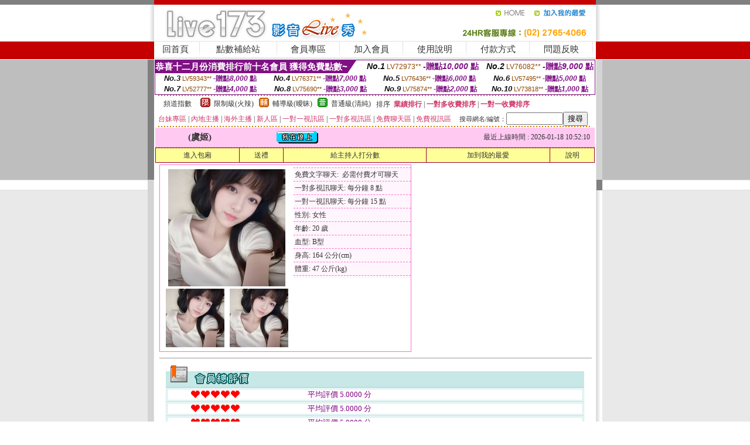

--- FILE ---
content_type: text/html; charset=Big5
request_url: http://469993.yus091.com/?PUT=a_show&AID=191946&FID=469993&R2=&CHANNEL=
body_size: 12875
content:
<html><head><title>台灣一對一視頻聊天室</title><meta http-equiv=content-type content="text/html; charset=big5">
<meta name="Keywords" content="網絡直播聊天室源碼 ,成人網18 ,ㄧㄡ遊戲天堂 ,Live173女主播直播入口 ,台灣富婆交友聊天室 ,小弟弟影片 ,台灣uu免費視訊裸聊網站 ,聊天的軟件有哪些 ,金瓶梅視訊直播美女 ,自拍色情貼圖 ,真愛旅舍聊天 ,真愛旅舍在線聊天室視訊 ,金瓶梅免費隨機視頻聊天網 ,e緣交友空間 ,mmshow免費視訊聊天室 ,台灣美女表演秀 ,情色圖書館 ,火辣美媚愛自拍 ,美女直播app ,免費視頻社區 ,美女裸泳照視頻,免費視訊交友聊天,聊天室視頻下載,9158多人視頻,有色的日本美女視頻,uu女神兔費色情視頻直播間 ,後宮色狼直播 ,showlive成人的直播平台 ,mm夜色激情視頻直播間 ,麗的情色小遊戲,黑色絲網襪美女圖視頻,yes98影音聊天,硬弟弟免費短片,真愛旅舍私密直播_美女現場直播 ,mm夜色不穿衣免費直播app ,裸聊直播間免費,韓國輕色系電影,91KShow視頻聊天室,情人網聊天室,台灣腿模真人秀視頻">
<meta name="description" content="網絡直播聊天室源碼 ,成人網18 ,ㄧㄡ遊戲天堂 ,Live173女主播直播入口 ,台灣富婆交友聊天室 ,小弟弟影片 ,台灣uu免費視訊裸聊網站 ,聊天的軟件有哪些 ,金瓶梅視訊直播美女 ,自拍色情貼圖 ,真愛旅舍聊天 ,真愛旅舍在線聊天室視訊 ,金瓶梅免費隨機視頻聊天網 ,e緣交友空間 ,mmshow免費視訊聊天室 ,台灣美女表演秀 ,情色圖書館 ,火辣美媚愛自拍 ,美女直播app ,免費視頻社區 ,美女裸泳照視頻,免費視訊交友聊天,聊天室視頻下載,9158多人視頻,有色的日本美女視頻,uu女神兔費色情視頻直播間 ,後宮色狼直播 ,showlive成人的直播平台 ,mm夜色激情視頻直播間 ,麗的情色小遊戲,黑色絲網襪美女圖視頻,yes98影音聊天,硬弟弟免費短片,真愛旅舍私密直播_美女現場直播 ,mm夜色不穿衣免費直播app ,裸聊直播間免費,韓國輕色系電影,91KShow視頻聊天室,情人網聊天室,台灣腿模真人秀視頻">

<style type="text/css"><!--
.SS {font-size: 10px;line-height: 14px;}
.S {font-size: 11px;line-height: 16px;}
.M {font-size: 13px;line-height: 18px;}
.L {font-size: 15px;line-height: 20px;}
.LL {font-size: 17px;line-height: 22px;}
.LLL {font-size: 21px;line-height: 28px;}




body {
        font-size: 12px;
        height: 16px;
}


A:link { COLOR: #333333; TEXT-DECORATION: none }
A:active { COLOR: #333333; TEXT-DECORATION: none }
A:visited { COLOR: #333333; TEXT-DECORATION: none }
A:hover { COLOR: #CC0000; TEXT-DECORATION: underline }
.ainput { 
	font-size: 10pt;
	height: 22px;
	MARGIN-TOP: 2px;
	MARGIN-BOTTOM: 0px
}
select { 
	font-size: 9pt;
	height: 19px;
}
textarea { 
	font-size: 9pt;
	color: #666666;
}
td {
	font-size: 9pt;
	color: #333333;
	LETTER-SPACING: 0em;
	LINE-HEIGHT: 1.5em;
}
.style1 {
	color: #0074CE;
	font-family: Arial;
	font-weight: bold;
}
.style2 {
	font-family: Arial;
	font-weight: bold;
	color: #C40000;
}
.style3 {
	font-size: 12px;
	font-style: normal;
	LINE-HEIGHT: 1.6em;
	color: #C40000;
}
.style4 {
	font-size: 9pt;
	font-style: normal;
	LINE-HEIGHT: 1.6em;
	color: #E90080;
}
.style5 {
	font-size: 9pt;
	font-style: normal;
	LINE-HEIGHT: 1.6em;
	color: #FF8000;
}
.Table_f1 {
	font-size: 9pt;
	font-style: normal;
	LINE-HEIGHT: 1.5em;
	color: #E90080;
}
.Table_f2 {
	font-size: 9pt;
	font-style: normal;
	LINE-HEIGHT: 1.5em;
	color: #0074CE;
}
.Table_f3 {
	font-size: 9pt;
	font-style: normal;
	LINE-HEIGHT: 1.5em;
	color: #999999;
}
.Table_f4 {
	font-size: 9pt;
	font-style: normal;
	LINE-HEIGHT: 1.5em;
	color: #597D15;
}
.T11B_r {
	font-size: 11pt;
	font-weight: bold;
	LINE-HEIGHT: 1.6em;
	color: #C40000;
}
.T11B_b {
	font-size: 11pt;
	font-weight: bold;
	LINE-HEIGHT: 1.6em;
	color: #0066CC;
}
.T11B_b1 {
	font-size: 11pt;
	font-weight: bold;
	LINE-HEIGHT: 1.6em;
	color: #003399;
}
.t9 {
	font-size: 9pt;
	font-style: normal;
	LINE-HEIGHT: 1.5em;
	color: #0066CC;
}
.t9b {
	font-size: 10pt;
	font-style: normal;
	font-weight: bold;
	LINE-HEIGHT: 1.6em;
	font-family: Arial;
	color: #0066CC;
}

.t12b {
	font-size: 12pt;
	color: #004040;
	font-style: normal;
	font-weight: bold;
	LINE-HEIGHT: 1.6em;
	font-family: "Times New Roman", "Times", "serif";
}



--></style>
<script language="JavaScript" type="text/JavaScript">
function CHAT_GO(AID,FORMNAME){
document.form1_GO.AID.value=AID;
document.form1_GO.ROOM.value=AID;
document.form1_GO.MID.value=10000;
if(FORMNAME.uname.value=="" || FORMNAME.uname.value.indexOf("請輸入")!=-1)    {
  alert("請輸入暱稱");
  FORMNAME.uname.focus();
}else{
  var AWidth = screen.width-20;
  var AHeight = screen.height-80;
  if( document.all || document.layers ){
  utchat10000=window.open("","utchat10000","width="+AWidth+",height="+AHeight+",resizable=yes,toolbar=no,location=no,directories=no,status=no,menubar=no,copyhistory=no,top=0,left=0");
  }else{
  utchat10000=window.open("","utchat10000","width="+AWidth+",height="+AHeight+",resizable=yes,toolbar=no,location=no,directories=no,status=no,menubar=no,copyhistory=no,top=0,left=0");
  }
  document.form1_GO.uname.value=FORMNAME.uname.value;
  document.form1_GO.sex.value=FORMNAME.sex.value;
  document.form1_GO.submit();
}
}


function CHAT_GO123(AID){
  document.form1_GO.AID.value=AID;
  document.form1_GO.ROOM.value=AID;
  document.form1_GO.MID.value=10000;
  if(document.form1_GO.uname.value=="")    {
    alert("請輸入暱稱");
  }else{
    var AWidth = screen.width-20;
    var AHeight = screen.height-80;
    if( document.all || document.layers ){
    utchat10000=window.open("","utchat10000","width="+AWidth+",height="+AHeight+",resizable=yes,toolbar=no,location=no,directories=no,status=no,menubar=no,copyhistory=no,top=0,left=0");
    }else{
    utchat10000=window.open("","utchat10000","width="+AWidth+",height="+AHeight+",resizable=yes,toolbar=no,location=no,directories=no,status=no,menubar=no,copyhistory=no,top=0,left=0");
    }
    document.form1_GO.submit();
  }
}

function MM_swapImgRestore() { //v3.0
  var i,x,a=document.MM_sr; for(i=0;a&&i<a.length&&(x=a[i])&&x.oSrc;i++) x.src=x.oSrc;
}

function MM_preloadImages() { //v3.0
  var d=document; if(d.images){ if(!d.MM_p) d.MM_p=new Array();
    var i,j=d.MM_p.length,a=MM_preloadImages.arguments; for(i=0; i<a.length; i++)
    if (a[i].indexOf("#")!=0){ d.MM_p[j]=new Image; d.MM_p[j++].src=a[i];}}
}

function MM_findObj(n, d) { //v4.01
  var p,i,x;  if(!d) d=document; if((p=n.indexOf("?"))>0&&parent.frames.length) {
    d=parent.frames[n.substring(p+1)].document; n=n.substring(0,p);}
  if(!(x=d[n])&&d.all) x=d.all[n]; for (i=0;!x&&i<d.forms.length;i++) x=d.forms[i][n];
  for(i=0;!x&&d.layers&&i<d.layers.length;i++) x=MM_findObj(n,d.layers[i].document);
  if(!x && d.getElementById) x=d.getElementById(n); return x;
}

function MM_swapImage() { //v3.0
  var i,j=0,x,a=MM_swapImage.arguments; document.MM_sr=new Array; for(i=0;i<(a.length-2);i+=3)
   if ((x=MM_findObj(a[i]))!=null){document.MM_sr[j++]=x; if(!x.oSrc) x.oSrc=x.src; x.src=a[i+2];}
}
//-->
</script>


</head>
<!--body topMargin=0 marginheight=0 marginwidth=0 BACKGROUND='/images_live173/bg.gif'-->
<table width='776' border='0' align='center' cellpadding='0' cellspacing='0'><tr><td width='11' valign='top' background='images_live173/Tab_L2.gif'><img src='images_live173/Tab_L1.gif' width='11' height='325'></td><td width='754' align='center' valign='top' bgcolor='#FFFFFF'><body topMargin=0 marginheight=0 marginwidth=0 BACKGROUND='/images_live173/bg.gif'><table width='754' border='0' cellspacing='0' cellpadding='0'><tr><td height='8' bgcolor='#C40000'><img src='/images_live173//sx.gif' width='1' height='1'></td></tr>
<tr><td height='62'><table width='754' border='0' cellspacing='0' cellpadding='0'>
<tr><td width='365'><img src='/images_live173//logo.gif' width='365' height='62'></td>
<td width='389'><table width='389' border='0' cellspacing='0' cellpadding='0'>
<tr><td height='27' align='right'><a href='http://469993.yus091.com/?FID=469993' target='_top'><img src='/images_live173//home.gif' width='66' height='27' border='0'></a><a href="javascript:window.external.AddFavorite ('http://469993.yus091.com/?FID=469993','Live173影音Live秀')"><img src='/images_live173//myfavorites.gif' width='108' height='27' border='0'></a></td></tr><tr><td height='35' align='right'><img src='/images_live173//tel.gif' width='389' height='35'></td></tr></table></td></tr></table></td></tr></table><table width='754' border='0' cellspacing='0' cellpadding='0'><tr>
<td height='1' bgcolor='#E1E1E1'><img src='images_live173/sx.gif' width='1' height='1'></td></tr>
<tr><td height='27' valign='top' bgcolor='#FFFFFF'><table width='754' height='27' border='0' cellpadding='0' cellspacing='0' CLASS=L><tr align='center'><td CLASS=L><a href='./?FID=469993'>回首頁</A></td><td width='11'  CLASS=L><img src='images_live173/menuline.gif' width='11' height='27'></td><td CLASS=L><a href='/PAY1/?UID=&FID=469993' TARGET='_blank'>點數補給站</A></td><td width='11'  CLASS=L><img src='images_live173/menuline.gif' width='11' height='27'></td><td CLASS=L><a href='./?PUT=up&FID=469993' target='_top'>會員專區</span></A></td><td width='11'  CLASS=L><img src='images_live173/menuline.gif' width='11' height='27'></td><td CLASS=L><a href='./?PUT=up_reg&s=0&FID=469993' target='_top'>加入會員</span></A></td><td width='11'><img src='images_live173/menuline.gif' width='11' height='27'></td><td  CLASS=L><a href='./?PUT=faq&FID=469993'>使用說明</span></A></td><td width='11'><img src='images_live173/menuline.gif' width='11' height='27'></td><td  CLASS=L><a href='./?PUT=pay_doc1&FID=469993'>付款方式</span></A></td><td width='11'><img src='images_live173/menuline.gif' width='11' height='27'></td><td  CLASS=L><a href='./?PUT=mailbox&FID=469993'>問題反映</A></td><td width='11'><img src='images_live173/menuline.gif' width='11' height='27'></td><td  CLASS=L></td></tr></table></td></tr></table><table width='754' border='0' cellspacing='0' cellpadding='0'><tr><td height='4' bgcolor='#E9E9E9'><img src='images_live173/sx.gif' width='1' height='1'></td></tr></table><table border='0' cellspacing='0' cellpadding='0' ALIGN='CENTER' bgcolor='#FFFFFF' width='750'><tr><td><div style="margin:0 auto;width: 750px;border:1px solid #7f1184; font-family:Helvetica, Arial, 微軟正黑體 ,sans-serif;font-size: 12px; background-color: #ffffff">
 <table border="0" cellpadding="0" cellspacing="0" width="100%">
        <tr>
          <td align="left" valign="top">
            <table border="0" cellpadding="0" cellspacing="0" height="22">
              <tr>
                <td bgcolor="#7f1184"><b style="color:#FFFFFF;font-size:15px"> 恭喜十二月份消費排行前十名會員 獲得免費點數~</b></td>
                <td width="15">
                  <div style="border-style: solid;border-width: 22px 15px 0 0;border-color: #7e1184 transparent transparent transparent;"></div>
                </td>
              </tr>
            </table>
          </td>
          <td align="left">
            <b style="color:#111111;font-size:14px"><em>No.1</em></b>&nbsp;<span style="color:#8c4600;font-size:12px">LV72973**</span>
            <b style="color:#7f1184;font-size:14px"> -贈點<em>10,000</em> 點</b>
          </td>
          <td align="center" width="25%">
            <b style="color:#111111;font-size:14px"><em>No.2</em></b>&nbsp;<span style="color:#8c4600;font-size:12px">LV76082**</span>
            <b style="color:#7f1184;font-size:14px"> -贈點<em>9,000</em> 點</b>
          </td>
        </tr>
      </table>
      <table border="0" cellpadding="0" cellspacing="0" width="100%">
        <tr>
          <td align="center" width="25%">
            <b style="color:#111111;font-size:13px"><em>No.3</em></b>&nbsp;<span style="color:#8c4600;font-size:11px">LV59343**</span>
            <b style="color:#7f1184;font-size:12px"> -贈點<em>8,000</em> 點</b>
          </td>
          <td align="center" width="25%">
            <b style="color:#111111;font-size:13px"><em>No.4</em></b>&nbsp;<span style="color:#8c4600;font-size:11px">LV76371**</span>
            <b style="color:#7f1184;font-size:12px"> -贈點<em>7,000</em> 點</b>
          </td>
          <td align="center" width="25%">
            <b style="color:#111111;font-size:13px"><em>No.5</em></b>&nbsp;<span style="color:#8c4600;font-size:11px">LV76436**</span>
            <b style="color:#7f1184;font-size:12px"> -贈點<em>6,000</em> 點</b>
          </td>
          <td align="center">
            <b style="color:#111111;font-size:13px"><em>No.6</em></b>&nbsp;<span style="color:#8c4600;font-size:11px">LV57495**</span>
            <b style="color:#7f1184;font-size:12px"> -贈點<em>5,000</em> 點</b>
          </td>
        </tr>
      </table>
      <table border="0" cellpadding="0" cellspacing="0" width="100%">
        <tr>
          <td align="center" width="25%">
            <b style="color:#111111;font-size:13px"><em>No.7</em></b>&nbsp;<span style="color:#8c4600;font-size:11px">LV52777**</span>
            <b style="color:#7f1184;font-size:12px"> -贈點<em>4,000</em> 點</b>
          </td>
          <td align="center" width="25%">
            <b style="color:#111111;font-size:13px"><em>No.8</em></b>&nbsp;<span style="color:#8c4600;font-size:11px">LV75690**</span>
            <b style="color:#7f1184;font-size:12px"> -贈點<em>3,000</em> 點</b>
          </td>
          <td align="center" width="25%">
            <b style="color:#111111;font-size:13px"><em>No.9</em></b>&nbsp;<span style="color:#8c4600;font-size:11px">LV75874**</span>
            <b style="color:#7f1184;font-size:12px"> -贈點<em>2,000</em> 點</b>
          </td>
          <td align="center" width="25%">
            <b style="color:#111111;font-size:13px"><em>No.10</em></b>&nbsp;<span style="color:#8c4600;font-size:11px">LV73818**</span>
            <b style="color:#7f1184;font-size:12px"> -贈點<em>1,000</em> 點</b>
          </td>
        </tr>
      </table>
    </div>
</td></tr></table><table width='740' height='25' border='0' cellpadding='0' cellspacing='0' bgcolor='#FFFFFF' ALIGN=CENTER CLASS=S><tr> <td height='2' background='img/dot.gif'><img src='img/dot.gif' width='5' height='2'></td></tr><tr><td><table border='0' cellpadding='0' cellspacing='3' CLASS='M'><tr><td>&nbsp;&nbsp;頻道指數&nbsp;&nbsp;</TD><TD CLASS='M'>&nbsp;&nbsp;<A HREF='./index.phtml?PUT=A_SORT&SORT=R41&FID=469993'><img src='/images/slevel1.gif' width='17' height='16' BORDER='0' TITLE='節目等級為限制級適合年齡滿21歲之成人進入'></A></TD><TD>&nbsp;<A HREF='./index.phtml?PUT=A_SORT&SORT=R41&FID=469993'>限制級(火辣)</A></TD><TD>&nbsp;&nbsp;<A HREF='./index.phtml?PUT=A_SORT&SORT=R42&FID=469993'><img src='/images/slevel2.gif' width='17' height='16' BORDER='0' TITLE='節目等級為輔導級適合年齡滿18歲之成人進入'></A></TD><TD>&nbsp;<A HREF='./index.phtml?PUT=A_SORT&SORT=R42&FID=469993'>輔導級(曖昧)</A></TD><TD>&nbsp;&nbsp;<A HREF='./index.phtml?PUT=A_SORT&SORT=R40&FID=469993'><img src='/images/slevel0.gif' width='17' height='16' BORDER='0' TITLE='節目等級為普通級適合所有年齡層進入'></A></TD><TD>&nbsp;<A HREF='./index.phtml?PUT=A_SORT&SORT=R40&FID=469993'>普通級(清純)</A></TD><TD><table width='100%' height='20' border='0' cellpadding='0' cellspacing='0' CLASS='S'><tr><td valign='bottom'>&nbsp;&nbsp;排序&nbsp;&nbsp;<strong><a href='./index.phtml?PUT=A_SORT&SORT=N&ON=&FID=469993'><font color='#CC3366'>業績排行</font></a></strong>&nbsp;|&nbsp;<strong><a href='./index.phtml?PUT=A_SORT&SORT=R6&FID=469993'><font color='#CC3366'>一對多收費排序</font></a></strong>&nbsp;|&nbsp;<strong><a href='./index.phtml?PUT=A_SORT&SORT=R7&FID=469993'><font color='#CC3366'>一對一收費排序</font></a></strong></font></div></td></tr></table></td></tr></table><table width='100%' height='20' border='0' cellpadding='0' cellspacing='0'><tr><td><a href='./index.phtml?PUT=A_SORT&SORT=TW&FID=469993'><font color='#CC3366'>台妹專區</font></a>&nbsp;|&nbsp;<a href='./index.phtml?PUT=A_SORT&SORT=CN&FID=469993'><font color='#CC3366'>內地主播</font></a>&nbsp;|&nbsp;<a href='./index.phtml?PUT=A_SORT&SORT=GLOBAL&FID=469993'><font color='#CC3366'>海外主播</font></a>&nbsp;|&nbsp;<a href='./index.phtml?PUT=A_SORT&SORT=NEW&FID=469993'><font color='#CC3366'>新人區</font></a></strong>&nbsp;|&nbsp;<a href='./index.phtml?PUT=A_SORT&SORT=R52&FID=469993'><font color='#CC3366'>一對一視訊區</font></a></strong>&nbsp;|&nbsp;<a href='./index.phtml?PUT=A_SORT&SORT=R54&FID=469993'><font color='#CC3366'>一對多視訊區</font></a></strong>&nbsp;|&nbsp;<a href='./index.phtml?PUT=A_SORT&SORT=R51&FID=469993'><font color='#CC3366'>免費聊天區</font></a></strong>&nbsp;|&nbsp;<a href='./index.phtml?PUT=A_SORT&SORT=R53&FID=469993'><font color='#CC3366'>免費視訊區</font></a></strong></font></div></TD><TD><table border='0' cellspacing='0' bgcolor='#FFFFFF' cellpadding='0'><form name='SEARCHFORM123' action='./index.phtml' align=center method=POST><input type=hidden name='PUT' value='a_show'><input type=hidden name='FID' value='469993'><TR><TD class='S'>搜尋網名/編號：<input type='text' name='KEY_STR' size='10' VALUE=''><input type='SUBMIT' value='搜尋' name='B2'></td></tr></FORM></table></TD></tr></table><tr> <td height='2' background='img/dot.gif'><img src='img/dot.gif' width='5' height='2'></td></tr></td></tr></table><table width='750' border='0' cellspacing='0' cellpadding='0' ALIGN=CENTER BGCOLOR='#FFFFFF'><TR><TD><CENTER>
<SCRIPT language='JavaScript'>
function CHECK_SEARCH_KEY(FORMNAME){
  var error;
  if (FORMNAME.KEY_STR.value.length<2){
    alert('您輸入的搜尋字串必需多於 2 字元!!');
    FORMNAME.KEY_STR.focus();
    return false;
  }
  return true;
}
</SCRIPT>
<script>function BOOKMARKAID(){var BASE_URL='http://469993.yus091.com/?PUT=a_show&AID=191946&FID=469993&R2=&CHANNEL=R52';var BASE_TITLE='虞姬影音視訊聊天室 - 唄唄兔 ';if ((navigator.appName == "Microsoft Internet Explorer") && (parseInt(navigator.appVersion) >= 4)) {
window.external.AddFavorite (BASE_URL,BASE_TITLE);
}else {
var msg = '為了方便您下次再進入本網站請 [ 加入我的最愛]!';
if(navigator.appName == 'Netscape'){msg += '(CTRL-D)';}
alert(msg);
}
}</script><SCRIPT>
function CHATGO(AID,ACTIONTYPE){
  document.FORM_GO_CHAT.ACTIONTYPE.value=ACTIONTYPE;
  document.FORM_GO_CHAT.AID.value=AID;
  document.FORM_GO_CHAT.ROOM.value=AID;
  document.FORM_GO_CHAT.MID.value=10000;
  document.FORM_GO_CHAT.target="A_"+AID;
  var AW = screen.availWidth;
  var AH = screen.availHeight;document.FORM_GO_CHAT.submit();}</SCRIPT><table width='0' border='0' cellpadding='0' cellspacing='0'><TR><TD></TD></TR>
<form method='GET' action='/V4/index.phtml'  target='_blank' name='FORM_GO_CHAT'>
<input type='HIDDEN' name='sex' value=''>
<input type='HIDDEN' name='sextype' value=''>
<input type='HIDDEN' name='age' value=''>
<input type='HIDDEN' name='ACTIONTYPE' value=''><input type='HIDDEN' name='MID' value='469993'>
<input type='HIDDEN' name='UID' value=''>
<input type='HIDDEN' name='ROOM' value='191946'>
<input type='HIDDEN' name='AID' value='191946'>
<input type='HIDDEN' name='FID' value='469993'>
</form></TABLE><table border='0' width='750' cellspacing='1' cellpadding='0' align='center' CLASS=M><tr><td ALIGN=CENTER>
<TABLE border='0' width='100%' cellspacing='0' cellpadding='4' CLASS=M>
<TR><TD style='background:#FFC9F2;padding:6px 8px 6px 8px;border-bottom:1px dashed #F572CF' CLASS='L' ALIGN='CENTER' VALIGN=TOP><B>
 &nbsp;&nbsp;(虞姬)&nbsp;&nbsp;</TD>
<TD style='background:#FFC9F2;padding:6px 8px 6px 8px;border-bottom:1px dashed #F572CF' CLASS='L' ALIGN='CENTER' VALIGN=TOP><B>
<IMG SRC='/T008IMG/online.gif'>
</TD>
<TD style='background:#FFC9F2;padding:6px 8px 6px 8px;border-bottom:1px dashed #F572CF' align='right'>最近上線時間 : 2026-01-18 10:52:10 </TD></TR>
</TD></TR></TABLE>
<TABLE CLASS=M WIDTH=100% ALIGN=CENTER border='1' cellpadding='1' cellspacing='0' style='border-collapse: collapse' bordercolor='#990033'><TR><TD  ALIGN=CENTER onmouseover="this.bgColor='#FFCC33';" onmouseout="this.bgColor='#FFFF99'"; BGCOLOR='#FFFF99' HEIGHT='25 '><A href="Javascript:CHATGO('191946','3');">
進入包廂
</A>
</TD><TD  ALIGN=CENTER onmouseover="this.bgColor='#FFCC33';" onmouseout="this.bgColor='#FFFF99'"; BGCOLOR='#FFFF99' HEIGHT='25 '><A href='./?PUT=gift_send&AID=191946&FID=469993'>送禮</A>
</TD><TD  ALIGN=CENTER onmouseover="this.bgColor='#FFCC33';" onmouseout="this.bgColor='#FFFF99'"; BGCOLOR='#FFFF99' HEIGHT='25 '><A href='./index.phtml?PUT=a_vote_edit&AID=191946&FID=469993'>給主持人打分數</A>
</TD><TD  ALIGN=CENTER onmouseover="this.bgColor='#FFCC33';" onmouseout="this.bgColor='#FFFF99'"; BGCOLOR='#FFFF99' HEIGHT='25 '><A href='JavaScript:BOOKMARKAID();'>加到我的最愛</A>
</TD><TD  ALIGN=CENTER onmouseover="this.bgColor='#FFCC33';" onmouseout="this.bgColor='#FFFF99'"; BGCOLOR='#FFFF99' HEIGHT='25 '><A href='./index.phtml?PUT=faq&FID=469993'>說明</A>
</TD></TR></TABLE><TABLE border='0' width='750' cellspacing='0' cellpadding='0' BGCOLOR='FFFFFF' CLASS=S>
<TR>
<TD>
<center>
<TABLE width='99%' CLASS='M'><TR><TD>
<TABLE border='0' width='420' cellspacing='0' cellpadding='0' style='border:1px solid #F572CF;margin:0px 10px 10px 0px' bgcolor='#FFFFFF' align='left' margin:0px 10px 10px 0px' bgcolor='#FFFFFF'>
<TR>
<TD valign='top' style='padding:4px 4px 4px 4px' style='border-right:1px dashed #F572CF;'>
<TABLE border='0' width='220'>
<TR>
<TD COLSPAN='2' ALIGN='CENTER' VALIGN='TOP' WIDTH=220>
<A HREF='/V4/?AID=191946&FID=469993&WEBID=' TARGET='AID191946'><IMG SRC='/A_PH/191946/1-200x200.jpg' BORDER='0'></A></TD></TR>
<TR><TD COLSPAN='1' ALIGN='CENTER' VALIGN='TOP' WIDTH='50%'><A HREF='/V4/?AID=191946&FID=469993&WEBID=' TARGET='AID191946'><IMG SRC='/A_PH/191946/2-100x100.jpg' BORDER='0'></A></TD><TD COLSPAN='1' ALIGN='CENTER' VALIGN='TOP' WIDTH='50%'><A HREF='/V4/?AID=191946&FID=469993&WEBID=' TARGET='AID191946'><IMG SRC='/A_PH/191946/3-100x100.jpg' BORDER='0'></A></TD></TR></TABLE>
</TD>
<TD valign='top' style='padding:4px 0px 0px 0px' WIDTH='100%'>
<TABLE border='0' width='200' cellspacing='0' cellpadding='2' CLASS=M BGCOLOR='#FFF5FD'><TR><TD style='border-top:1px dashed #F572CF;'>免費文字聊天:&nbsp; 必需付費才可聊天</TD></TR>
<TR><TD style='border-top:1px dashed #F572CF;'>一對多視訊聊天:&nbsp;每分鐘 8 點</TD></TR>
<TR><TD style='border-top:1px dashed #F572CF;'>一對一視訊聊天:&nbsp;每分鐘 15 點</TD></TR>
<TR><TD style='border-top:1px dashed #F572CF;'>性別:&nbsp;女性</TD></TR>
<TR><TD style='border-top:1px dashed #F572CF;'>年齡:&nbsp;20 歲</TD></TR>
<TR><TD style='border-top:1px dashed #F572CF;'>血型:&nbsp;B型</TD></TR>
<TR><TD style='border-top:1px dashed #F572CF;'>身高:&nbsp;164 公分(cm)</TD></TR>
<TR><TD style='border-top:1px dashed #F572CF;'>體重:&nbsp;47 公斤(kg)</TD></TR>
<TR><TD style='border-top:1px dashed #F572CF;'></TD></TR>
</TABLE>
</TD>
</TR>
</TABLE>
<HR SIZE=1 COLOR=999999 WIDTH=100%></TD></TR></TABLE>
</center>
</TD>
</TR>
</TABLE>
</TD></TR></TABLE>
<table border='0' cellpadding='0' cellspacing='0' width='95%' id='table12'>
<tr><td background='/images_vote/bar_bg.gif'><img border='0' src='/images_vote/bar1.gif'></td></tr></table>
<table border='0' cellpadding='0' cellspacing='0' width='95%' id='table13'><tr><td align='center' colspan='3'><table border='0' cellpadding='0' cellspacing='0' width='100%' id='table37' style='border: 3px double #C7E8E7'><tr><td width='39'><p align='center'><font size='2' color='#800080'></font></td><td WIDTH=200><img border='0' src='/images_vote/icon_love.gif' width='17' height='17'><img border='0' src='/images_vote/icon_love.gif' width='17' height='17'><img border='0' src='/images_vote/icon_love.gif' width='17' height='17'><img border='0' src='/images_vote/icon_love.gif' width='17' height='17'><img border='0' src='/images_vote/icon_love.gif' width='17' height='17'></td><td><font size='2' color='#800080'>平均評價 5.0000 分</font></td></tr></table><table border='0' cellpadding='0' cellspacing='0' width='100%' id='table37' style='border: 3px double #C7E8E7'><tr><td width='39'><p align='center'><font size='2' color='#800080'></font></td><td WIDTH=200><img border='0' src='/images_vote/icon_love.gif' width='17' height='17'><img border='0' src='/images_vote/icon_love.gif' width='17' height='17'><img border='0' src='/images_vote/icon_love.gif' width='17' height='17'><img border='0' src='/images_vote/icon_love.gif' width='17' height='17'><img border='0' src='/images_vote/icon_love.gif' width='17' height='17'></td><td><font size='2' color='#800080'>平均評價 5.0000 分</font></td></tr></table><table border='0' cellpadding='0' cellspacing='0' width='100%' id='table37' style='border: 3px double #C7E8E7'><tr><td width='39'><p align='center'><font size='2' color='#800080'></font></td><td WIDTH=200><img border='0' src='/images_vote/icon_love.gif' width='17' height='17'><img border='0' src='/images_vote/icon_love.gif' width='17' height='17'><img border='0' src='/images_vote/icon_love.gif' width='17' height='17'><img border='0' src='/images_vote/icon_love.gif' width='17' height='17'><img border='0' src='/images_vote/icon_love.gif' width='17' height='17'></td><td><font size='2' color='#800080'>平均評價 5.0000 分</font></td></tr></table><table border='0' cellpadding='0' cellspacing='0' width='100%' id='table37' style='border: 3px double #C7E8E7'><tr><td width='39'><p align='center'><font size='2' color='#800080'></font></td><td WIDTH=200><img border='0' src='/images_vote/icon_love.gif' width='17' height='17'><img border='0' src='/images_vote/icon_love.gif' width='17' height='17'><img border='0' src='/images_vote/icon_love.gif' width='17' height='17'><img border='0' src='/images_vote/icon_love.gif' width='17' height='17'><img border='0' src='/images_vote/icon_love.gif' width='17' height='17'></td><td><font size='2' color='#800080'>平均評價 5.0000 分</font></td></tr></table></td></tr></TABLE><table border='0' cellpadding='0' cellspacing='0' width='95%' id='table13'><tr><td align='center' colspan='3'><tr><td width='42' align='center'>　</td><td><font size='2' color='#808080'>註﹕最高值 5分</font></td><td width='177'><a href='/index.phtml?PUT=a_vote_edit&AID=191946' target=_blank><img border='0' src='/images_vote/bt_g2.gif' width='120' height='27'></a></td></tr></table><table border='0' cellpadding='0' cellspacing='0' width='95%' id='table14'><tr><td background='/images_vote/bar_bg.gif'><img border='0' src='/images_vote/bar2.gif'></td></tr></table><table border='0' cellpadding='0' cellspacing='0' width='95%' id='table30' style='border: 3px double #C7E8E7; '><tr><td><table border='0' cellpadding='0' cellspacing='0' id='table31' style='font-size: 10pt' width=100%><tr><td align='center'><td><img border='0' src='/images_vote/icon_love.gif' width='17' height='17'><img border='0' src='/images_vote/icon_love.gif' width='17' height='17'><img border='0' src='/images_vote/icon_love.gif' width='17' height='17'><img border='0' src='/images_vote/icon_love.gif' width='17' height='17'><img border='0' src='/images_vote/icon_love.gif' width='17' height='17'><td align='center'><td><img border='0' src='/images_vote/icon_love.gif' width='17' height='17'><img border='0' src='/images_vote/icon_love.gif' width='17' height='17'><img border='0' src='/images_vote/icon_love.gif' width='17' height='17'><img border='0' src='/images_vote/icon_love.gif' width='17' height='17'><img border='0' src='/images_vote/icon_love.gif' width='17' height='17'><td align='center'><td><img border='0' src='/images_vote/icon_love.gif' width='17' height='17'><img border='0' src='/images_vote/icon_love.gif' width='17' height='17'><img border='0' src='/images_vote/icon_love.gif' width='17' height='17'><img border='0' src='/images_vote/icon_love.gif' width='17' height='17'><img border='0' src='/images_vote/icon_love.gif' width='17' height='17'><td align='center'><td><img border='0' src='/images_vote/icon_love.gif' width='17' height='17'><img border='0' src='/images_vote/icon_love.gif' width='17' height='17'><img border='0' src='/images_vote/icon_love.gif' width='17' height='17'><img border='0' src='/images_vote/icon_love.gif' width='17' height='17'><img border='0' src='/images_vote/icon_love.gif' width='17' height='17'><tr><td align='left' colspan='8'><font size='2' color='#800080'>會員[ LV6610678 ]<B> 莊小博</B> 的評論：</font>我在外吃完飯找妳唷 <FONT CLASS=S>( 2026-01-16 07:27:22 )</FONT></td></tr></table></td></tr></table><table border='0' cellpadding='0' cellspacing='0' width='95%' id='table30' style='border: 3px double #C7E8E7; '><tr><td><table border='0' cellpadding='0' cellspacing='0' id='table31' style='font-size: 10pt' width=100%><tr><td align='center'><td><img border='0' src='/images_vote/icon_love.gif' width='17' height='17'><img border='0' src='/images_vote/icon_love.gif' width='17' height='17'><img border='0' src='/images_vote/icon_love.gif' width='17' height='17'><img border='0' src='/images_vote/icon_love.gif' width='17' height='17'><img border='0' src='/images_vote/icon_love.gif' width='17' height='17'><td align='center'><td><img border='0' src='/images_vote/icon_love.gif' width='17' height='17'><img border='0' src='/images_vote/icon_love.gif' width='17' height='17'><img border='0' src='/images_vote/icon_love.gif' width='17' height='17'><img border='0' src='/images_vote/icon_love.gif' width='17' height='17'><img border='0' src='/images_vote/icon_love.gif' width='17' height='17'><td align='center'><td><img border='0' src='/images_vote/icon_love.gif' width='17' height='17'><img border='0' src='/images_vote/icon_love.gif' width='17' height='17'><img border='0' src='/images_vote/icon_love.gif' width='17' height='17'><img border='0' src='/images_vote/icon_love.gif' width='17' height='17'><img border='0' src='/images_vote/icon_love.gif' width='17' height='17'><td align='center'><td><img border='0' src='/images_vote/icon_love.gif' width='17' height='17'><img border='0' src='/images_vote/icon_love.gif' width='17' height='17'><img border='0' src='/images_vote/icon_love.gif' width='17' height='17'><img border='0' src='/images_vote/icon_love.gif' width='17' height='17'><img border='0' src='/images_vote/icon_love.gif' width='17' height='17'><tr><td align='left' colspan='8'><font size='2' color='#800080'>會員[ LV3937090 ]<B> 道具幹屁眼叫</B> 的評論：</font> <FONT CLASS=S>( 2026-01-07 02:56:51 )</FONT></td></tr></table></td></tr></table><table border='0' cellpadding='0' cellspacing='0' width='95%' id='table30' style='border: 3px double #C7E8E7; '><tr><td><table border='0' cellpadding='0' cellspacing='0' id='table31' style='font-size: 10pt' width=100%><tr><td align='center'><td><img border='0' src='/images_vote/icon_love.gif' width='17' height='17'><img border='0' src='/images_vote/icon_love.gif' width='17' height='17'><img border='0' src='/images_vote/icon_love.gif' width='17' height='17'><img border='0' src='/images_vote/icon_love.gif' width='17' height='17'><img border='0' src='/images_vote/icon_love.gif' width='17' height='17'><td align='center'><td><img border='0' src='/images_vote/icon_love.gif' width='17' height='17'><img border='0' src='/images_vote/icon_love.gif' width='17' height='17'><img border='0' src='/images_vote/icon_love.gif' width='17' height='17'><img border='0' src='/images_vote/icon_love.gif' width='17' height='17'><img border='0' src='/images_vote/icon_love.gif' width='17' height='17'><td align='center'><td><img border='0' src='/images_vote/icon_love.gif' width='17' height='17'><img border='0' src='/images_vote/icon_love.gif' width='17' height='17'><img border='0' src='/images_vote/icon_love.gif' width='17' height='17'><img border='0' src='/images_vote/icon_love.gif' width='17' height='17'><img border='0' src='/images_vote/icon_love.gif' width='17' height='17'><td align='center'><td><img border='0' src='/images_vote/icon_love.gif' width='17' height='17'><img border='0' src='/images_vote/icon_love.gif' width='17' height='17'><img border='0' src='/images_vote/icon_love.gif' width='17' height='17'><img border='0' src='/images_vote/icon_love.gif' width='17' height='17'><img border='0' src='/images_vote/icon_love.gif' width='17' height='17'><tr><td align='left' colspan='8'><font size='2' color='#800080'>會員[ LV5053644 ]<B> 沫、如風</B> 的評論：</font>小姐姐。膚白貌美大長腿。 <FONT CLASS=S>( 2026-01-02 00:50:36 )</FONT></td></tr></table></td></tr></table><table border='0' cellpadding='0' cellspacing='0' width='95%' id='table30' style='border: 3px double #C7E8E7; '><tr><td><table border='0' cellpadding='0' cellspacing='0' id='table31' style='font-size: 10pt' width=100%><tr><td align='center'><td><img border='0' src='/images_vote/icon_love.gif' width='17' height='17'><img border='0' src='/images_vote/icon_love.gif' width='17' height='17'><img border='0' src='/images_vote/icon_love.gif' width='17' height='17'><img border='0' src='/images_vote/icon_love.gif' width='17' height='17'><img border='0' src='/images_vote/icon_love.gif' width='17' height='17'><td align='center'><td><img border='0' src='/images_vote/icon_love.gif' width='17' height='17'><img border='0' src='/images_vote/icon_love.gif' width='17' height='17'><img border='0' src='/images_vote/icon_love.gif' width='17' height='17'><img border='0' src='/images_vote/icon_love.gif' width='17' height='17'><img border='0' src='/images_vote/icon_love.gif' width='17' height='17'><td align='center'><td><img border='0' src='/images_vote/icon_love.gif' width='17' height='17'><img border='0' src='/images_vote/icon_love.gif' width='17' height='17'><img border='0' src='/images_vote/icon_love.gif' width='17' height='17'><img border='0' src='/images_vote/icon_love.gif' width='17' height='17'><img border='0' src='/images_vote/icon_love.gif' width='17' height='17'><td align='center'><td><img border='0' src='/images_vote/icon_love.gif' width='17' height='17'><img border='0' src='/images_vote/icon_love.gif' width='17' height='17'><img border='0' src='/images_vote/icon_love.gif' width='17' height='17'><img border='0' src='/images_vote/icon_love.gif' width='17' height='17'><img border='0' src='/images_vote/icon_love.gif' width='17' height='17'><tr><td align='left' colspan='8'><font size='2' color='#800080'>會員[ LV3561268 ]<B> 我一進就想愛</B> 的評論：</font>貼心胸襟寬廣的妹妹 <FONT CLASS=S>( 2025-12-17 15:23:14 )</FONT></td></tr></table></td></tr></table><table border='0' cellpadding='0' cellspacing='0' width='95%' id='table30' style='border: 3px double #C7E8E7; '><tr><td><table border='0' cellpadding='0' cellspacing='0' id='table31' style='font-size: 10pt' width=100%><tr><td align='center'><td><img border='0' src='/images_vote/icon_love.gif' width='17' height='17'><img border='0' src='/images_vote/icon_love.gif' width='17' height='17'><img border='0' src='/images_vote/icon_love.gif' width='17' height='17'><img border='0' src='/images_vote/icon_love.gif' width='17' height='17'><img border='0' src='/images_vote/icon_love.gif' width='17' height='17'><td align='center'><td><img border='0' src='/images_vote/icon_love.gif' width='17' height='17'><img border='0' src='/images_vote/icon_love.gif' width='17' height='17'><img border='0' src='/images_vote/icon_love.gif' width='17' height='17'><img border='0' src='/images_vote/icon_love.gif' width='17' height='17'><img border='0' src='/images_vote/icon_love.gif' width='17' height='17'><td align='center'><td><img border='0' src='/images_vote/icon_love.gif' width='17' height='17'><img border='0' src='/images_vote/icon_love.gif' width='17' height='17'><img border='0' src='/images_vote/icon_love.gif' width='17' height='17'><img border='0' src='/images_vote/icon_love.gif' width='17' height='17'><img border='0' src='/images_vote/icon_love.gif' width='17' height='17'><td align='center'><td><img border='0' src='/images_vote/icon_love.gif' width='17' height='17'><img border='0' src='/images_vote/icon_love.gif' width='17' height='17'><img border='0' src='/images_vote/icon_love.gif' width='17' height='17'><img border='0' src='/images_vote/icon_love.gif' width='17' height='17'><img border='0' src='/images_vote/icon_love.gif' width='17' height='17'><tr><td align='left' colspan='8'><font size='2' color='#800080'>會員[ LV3198325 ]<B> 粗哥哥</B> 的評論：</font>身材豐滿誘人~表演非常棒~令人流連忘返 <FONT CLASS=S>( 2025-12-11 03:35:08 )</FONT></td></tr></table></td></tr></table><table border='0' cellpadding='0' cellspacing='0' width='95%' id='table30' style='border: 3px double #C7E8E7; '><tr><td><table border='0' cellpadding='0' cellspacing='0' id='table31' style='font-size: 10pt' width=100%><tr><td align='center'><td><img border='0' src='/images_vote/icon_love.gif' width='17' height='17'><img border='0' src='/images_vote/icon_love.gif' width='17' height='17'><img border='0' src='/images_vote/icon_love.gif' width='17' height='17'><img border='0' src='/images_vote/icon_love.gif' width='17' height='17'><img border='0' src='/images_vote/icon_love.gif' width='17' height='17'><td align='center'><td><img border='0' src='/images_vote/icon_love.gif' width='17' height='17'><img border='0' src='/images_vote/icon_love.gif' width='17' height='17'><img border='0' src='/images_vote/icon_love.gif' width='17' height='17'><img border='0' src='/images_vote/icon_love.gif' width='17' height='17'><img border='0' src='/images_vote/icon_love.gif' width='17' height='17'><td align='center'><td><img border='0' src='/images_vote/icon_love.gif' width='17' height='17'><img border='0' src='/images_vote/icon_love.gif' width='17' height='17'><img border='0' src='/images_vote/icon_love.gif' width='17' height='17'><img border='0' src='/images_vote/icon_love.gif' width='17' height='17'><img border='0' src='/images_vote/icon_love.gif' width='17' height='17'><td align='center'><td><img border='0' src='/images_vote/icon_love.gif' width='17' height='17'><img border='0' src='/images_vote/icon_love.gif' width='17' height='17'><img border='0' src='/images_vote/icon_love.gif' width='17' height='17'><img border='0' src='/images_vote/icon_love.gif' width='17' height='17'><img border='0' src='/images_vote/icon_love.gif' width='17' height='17'><tr><td align='left' colspan='8'><font size='2' color='#800080'>會員[ LV6338066 ]<B> 請調教我的棒棒</B> 的評論：</font>他是我的主人 永遠的主人 <FONT CLASS=S>( 2025-12-08 03:56:43 )</FONT></td></tr></table></td></tr></table><table border='0' cellpadding='0' cellspacing='0' width='95%' id='table30' style='border: 3px double #C7E8E7; '><tr><td><table border='0' cellpadding='0' cellspacing='0' id='table31' style='font-size: 10pt' width=100%><tr><td align='center'><td><img border='0' src='/images_vote/icon_love.gif' width='17' height='17'><img border='0' src='/images_vote/icon_love.gif' width='17' height='17'><img border='0' src='/images_vote/icon_love.gif' width='17' height='17'><img border='0' src='/images_vote/icon_love.gif' width='17' height='17'><img border='0' src='/images_vote/icon_love.gif' width='17' height='17'><td align='center'><td><img border='0' src='/images_vote/icon_love.gif' width='17' height='17'><img border='0' src='/images_vote/icon_love.gif' width='17' height='17'><img border='0' src='/images_vote/icon_love.gif' width='17' height='17'><img border='0' src='/images_vote/icon_love.gif' width='17' height='17'><img border='0' src='/images_vote/icon_love.gif' width='17' height='17'><td align='center'><td><img border='0' src='/images_vote/icon_love.gif' width='17' height='17'><img border='0' src='/images_vote/icon_love.gif' width='17' height='17'><img border='0' src='/images_vote/icon_love.gif' width='17' height='17'><img border='0' src='/images_vote/icon_love.gif' width='17' height='17'><img border='0' src='/images_vote/icon_love.gif' width='17' height='17'><td align='center'><td><img border='0' src='/images_vote/icon_love.gif' width='17' height='17'><img border='0' src='/images_vote/icon_love.gif' width='17' height='17'><img border='0' src='/images_vote/icon_love.gif' width='17' height='17'><img border='0' src='/images_vote/icon_love.gif' width='17' height='17'><img border='0' src='/images_vote/icon_love.gif' width='17' height='17'><tr><td align='left' colspan='8'><font size='2' color='#800080'>會員[ LV6868155 ]<B> 吸穴居士</B> 的評論：</font>入骨，媚眼勾魂，扭腰一，吸干气 <FONT CLASS=S>( 2025-12-07 04:38:17 )</FONT></td></tr></table></td></tr></table><table border='0' cellpadding='0' cellspacing='0' width='95%' id='table30' style='border: 3px double #C7E8E7; '><tr><td><table border='0' cellpadding='0' cellspacing='0' id='table31' style='font-size: 10pt' width=100%><tr><td align='center'><td><img border='0' src='/images_vote/icon_love.gif' width='17' height='17'><img border='0' src='/images_vote/icon_love.gif' width='17' height='17'><img border='0' src='/images_vote/icon_love.gif' width='17' height='17'><img border='0' src='/images_vote/icon_love.gif' width='17' height='17'><img border='0' src='/images_vote/icon_love.gif' width='17' height='17'><td align='center'><td><img border='0' src='/images_vote/icon_love.gif' width='17' height='17'><img border='0' src='/images_vote/icon_love.gif' width='17' height='17'><img border='0' src='/images_vote/icon_love.gif' width='17' height='17'><img border='0' src='/images_vote/icon_love.gif' width='17' height='17'><img border='0' src='/images_vote/icon_love.gif' width='17' height='17'><td align='center'><td><img border='0' src='/images_vote/icon_love.gif' width='17' height='17'><img border='0' src='/images_vote/icon_love.gif' width='17' height='17'><img border='0' src='/images_vote/icon_love.gif' width='17' height='17'><img border='0' src='/images_vote/icon_love.gif' width='17' height='17'><img border='0' src='/images_vote/icon_love.gif' width='17' height='17'><td align='center'><td><img border='0' src='/images_vote/icon_love.gif' width='17' height='17'><img border='0' src='/images_vote/icon_love.gif' width='17' height='17'><img border='0' src='/images_vote/icon_love.gif' width='17' height='17'><img border='0' src='/images_vote/icon_love.gif' width='17' height='17'><img border='0' src='/images_vote/icon_love.gif' width='17' height='17'><tr><td align='left' colspan='8'><font size='2' color='#800080'>會員[ LV6046839 ]<B> 吸穴鬼</B> 的評論：</font>身材火辣，又甜又會撩，御姐音，騷的讓人欲罷不能 <FONT CLASS=S>( 2025-12-06 00:59:41 )</FONT></td></tr></table></td></tr></table><BR>
<BR>
<table border='0' cellpadding='0' cellspacing='0' width='95%' id='table14'><tr><td background='/images_vote/bar_bg.gif'><B>主持人最近上線記錄</B></td></tr></table><table border='0' cellpadding='0' cellspacing='0' width='95%' id='table30' style='border: 3px double #C7E8E7; '><tr><td><table border='0' cellpadding='0' cellspacing='0' id='table31' style='font-size: 10pt' width=100%><tr><td align='CENTER'><font size='2' color='#800080'><B>項次</font></TD><td align='CENTER'><B>日期</TD><td align='CENTER'><B>進入時間</TD><TD ALIGN=CENTER><B>離開時間</td><TD ALIGN=CENTER><B>停留時間</td></tr><tr BGCOLOR='FFFFFF'><td align='CENTER'><font size='2' color='#800080'>1</font></TD><TD ALIGN=CENTER>2026-01-18</td><td align='CENTER'>10:23</TD><TD ALIGN=CENTER>10:52</td><TD ALIGN=RIGHT>29 分鐘</td><tr BGCOLOR='FFEEEE'><td align='CENTER'><font size='2' color='#800080'>2</font></TD><TD ALIGN=CENTER></td><td align='CENTER'>10:20</TD><TD ALIGN=CENTER>10:21</td><TD ALIGN=RIGHT>1 分鐘</td><tr BGCOLOR='FFFFFF'><td align='CENTER'><font size='2' color='#800080'>3</font></TD><TD ALIGN=CENTER></td><td align='CENTER'>07:26</TD><TD ALIGN=CENTER>09:49</td><TD ALIGN=RIGHT>143 分鐘</td><tr BGCOLOR='FFEEEE'><td align='CENTER'><font size='2' color='#800080'>4</font></TD><TD ALIGN=CENTER>2026-01-17</td><td align='CENTER'>06:37</TD><TD ALIGN=CENTER>10:44</td><TD ALIGN=RIGHT>247 分鐘</td><tr BGCOLOR='FFFFFF'><td align='CENTER'><font size='2' color='#800080'>5</font></TD><TD ALIGN=CENTER>2026-01-16</td><td align='CENTER'>07:45</TD><TD ALIGN=CENTER>10:04</td><TD ALIGN=RIGHT>139 分鐘</td><tr BGCOLOR='FFEEEE'><td align='CENTER'><font size='2' color='#800080'>6</font></TD><TD ALIGN=CENTER></td><td align='CENTER'>06:26</TD><TD ALIGN=CENTER>07:42</td><TD ALIGN=RIGHT>76 分鐘</td><tr BGCOLOR='FFFFFF'><td align='CENTER'><font size='2' color='#800080'>7</font></TD><TD ALIGN=CENTER></td><td align='CENTER'>05:44</TD><TD ALIGN=CENTER>06:12</td><TD ALIGN=RIGHT>27 分鐘</td><tr BGCOLOR='FFEEEE'><td align='CENTER'><font size='2' color='#800080'>8</font></TD><TD ALIGN=CENTER></td><td align='CENTER'>05:11</TD><TD ALIGN=CENTER>05:41</td><TD ALIGN=RIGHT>30 分鐘</td><tr BGCOLOR='FFFFFF'><td align='CENTER'><font size='2' color='#800080'>9</font></TD><TD ALIGN=CENTER>2026-01-15</td><td align='CENTER'>07:55</TD><TD ALIGN=CENTER>10:23</td><TD ALIGN=RIGHT>148 分鐘</td><tr BGCOLOR='FFEEEE'><td align='CENTER'><font size='2' color='#800080'>10</font></TD><TD ALIGN=CENTER></td><td align='CENTER'>07:42</TD><TD ALIGN=CENTER>07:52</td><TD ALIGN=RIGHT>10 分鐘</td><tr BGCOLOR='FFFFFF'><td align='CENTER'><font size='2' color='#800080'>11</font></TD><TD ALIGN=CENTER></td><td align='CENTER'>06:57</TD><TD ALIGN=CENTER>07:39</td><TD ALIGN=RIGHT>42 分鐘</td><tr BGCOLOR='FFEEEE'><td align='CENTER'><font size='2' color='#800080'>12</font></TD><TD ALIGN=CENTER>2026-01-14</td><td align='CENTER'>09:12</TD><TD ALIGN=CENTER>10:56</td><TD ALIGN=RIGHT>104 分鐘</td><tr BGCOLOR='FFFFFF'><td align='CENTER'><font size='2' color='#800080'>13</font></TD><TD ALIGN=CENTER></td><td align='CENTER'>06:36</TD><TD ALIGN=CENTER>09:10</td><TD ALIGN=RIGHT>153 分鐘</td><tr BGCOLOR='FFEEEE'><td align='CENTER'><font size='2' color='#800080'>14</font></TD><TD ALIGN=CENTER>2026-01-11</td><td align='CENTER'>03:08</TD><TD ALIGN=CENTER>04:29</td><TD ALIGN=RIGHT>80 分鐘</td><tr BGCOLOR='FFFFFF'><td align='CENTER'><font size='2' color='#800080'>15</font></TD><TD ALIGN=CENTER></td><td align='CENTER'>02:20</TD><TD ALIGN=CENTER>03:03</td><TD ALIGN=RIGHT>44 分鐘</td><tr BGCOLOR='FFEEEE'><td align='CENTER'><font size='2' color='#800080'>16</font></TD><TD ALIGN=CENTER></td><td align='CENTER'>01:05</TD><TD ALIGN=CENTER>02:18</td><TD ALIGN=RIGHT>73 分鐘</td><tr BGCOLOR='FFFFFF'><td align='CENTER'><font size='2' color='#800080'>17</font></TD><TD ALIGN=CENTER></td><td align='CENTER'>00:26</TD><TD ALIGN=CENTER>01:01</td><TD ALIGN=RIGHT>35 分鐘</td><tr BGCOLOR='FFEEEE'><td align='CENTER'><font size='2' color='#800080'>18</font></TD><TD ALIGN=CENTER>2026-01-10</td><td align='CENTER'>06:16</TD><TD ALIGN=CENTER>06:51</td><TD ALIGN=RIGHT>35 分鐘</td><tr BGCOLOR='FFFFFF'><td align='CENTER'><font size='2' color='#800080'>19</font></TD><TD ALIGN=CENTER></td><td align='CENTER'>05:03</TD><TD ALIGN=CENTER>05:44</td><TD ALIGN=RIGHT>41 分鐘</td><tr BGCOLOR='FFEEEE'><td align='CENTER'><font size='2' color='#800080'>20</font></TD><TD ALIGN=CENTER></td><td align='CENTER'>04:25</TD><TD ALIGN=CENTER>05:00</td><TD ALIGN=RIGHT>35 分鐘</td><tr BGCOLOR='FFFFFF'><td align='CENTER'><font size='2' color='#800080'>21</font></TD><TD ALIGN=CENTER></td><td align='CENTER'>03:32</TD><TD ALIGN=CENTER>04:22</td><TD ALIGN=RIGHT>50 分鐘</td><tr BGCOLOR='FFEEEE'><td align='CENTER'><font size='2' color='#800080'>22</font></TD><TD ALIGN=CENTER></td><td align='CENTER'>00:30</TD><TD ALIGN=CENTER>03:15</td><TD ALIGN=RIGHT>165 分鐘</td><tr BGCOLOR='FFFFFF'><td align='CENTER'><font size='2' color='#800080'>23</font></TD><TD ALIGN=CENTER></td><td align='CENTER'>00:00</TD><TD ALIGN=CENTER>00:14</td><TD ALIGN=RIGHT>14 分鐘</td><tr BGCOLOR='FFEEEE'><td align='CENTER'><font size='2' color='#800080'>24</font></TD><TD ALIGN=CENTER>2026-01-09</td><td align='CENTER'>23:48</TD><TD ALIGN=CENTER>23:59</td><TD ALIGN=RIGHT>11 分鐘</td><tr BGCOLOR='FFFFFF'><td align='CENTER'><font size='2' color='#800080'>25</font></TD><TD ALIGN=CENTER></td><td align='CENTER'>03:06</TD><TD ALIGN=CENTER>03:39</td><TD ALIGN=RIGHT>32 分鐘</td><tr BGCOLOR='FFEEEE'><td align='CENTER'><font size='2' color='#800080'>26</font></TD><TD ALIGN=CENTER></td><td align='CENTER'>02:56</TD><TD ALIGN=CENTER>03:04</td><TD ALIGN=RIGHT>8 分鐘</td><tr BGCOLOR='FFFFFF'><td align='CENTER'><font size='2' color='#800080'>27</font></TD><TD ALIGN=CENTER></td><td align='CENTER'>01:06</TD><TD ALIGN=CENTER>02:50</td><TD ALIGN=RIGHT>104 分鐘</td><tr BGCOLOR='FFEEEE'><td align='CENTER'><font size='2' color='#800080'>28</font></TD><TD ALIGN=CENTER></td><td align='CENTER'>00:59</TD><TD ALIGN=CENTER>01:04</td><TD ALIGN=RIGHT>5 分鐘</td><tr BGCOLOR='FFFFFF'><td align='CENTER'><font size='2' color='#800080'>29</font></TD><TD ALIGN=CENTER>2026-01-08</td><td align='CENTER'>03:45</TD><TD ALIGN=CENTER>05:06</td><TD ALIGN=RIGHT>82 分鐘</td><tr BGCOLOR='FFEEEE'><td align='CENTER'><font size='2' color='#800080'>30</font></TD><TD ALIGN=CENTER></td><td align='CENTER'>02:29</TD><TD ALIGN=CENTER>03:40</td><TD ALIGN=RIGHT>71 分鐘</td></table><BR></td></tr></table><TABLE><TR><TD ALIGN=CENTER><B><A href='./?PUT=a_show&AID=191946&FID=469993'>主持人個人首頁</A></B>
 | <B><A href='./?PUT=a_show&TYPE=UP9&AID=191946&FID=469993'>相片本</A></B>
 | <B><A href='./?PUT=a_show&TYPE=A_VOTE&AID=191946&FID=469993'>評價</A></B>
 | <B><A href='./?PUT=a_show&TYPE=ALOG&AID=191946&FID=469993'>記錄</A></B>
</TD></TR></TABLE>
</td></tr></table></td><td width='11' valign='top' background='images_live173/Tab_R2.gif'><img src='images_live173/Tab_R1.gif' width='11' height='325'></td></tr></table><table width='776' border='0' align='center' cellpadding='0' cellspacing='0' CLASS='M'>
<tr><td height='1' bgcolor='#CDCDCD'><img src='/images_live173/sx.gif' width='1' height='1'></td>
</tr><tr><td height='25' align='center' bgcolor='#FFFFFF'>　<img src='/images_live173/icon_01.gif' width='20' height='20' align='absmiddle'><a href='./?PUT=tos&FID=469993'><FONT CLASS='L'>使用條款</A>　<img src='/images_live173/icon_01.gif' width='20' height='20' align='absmiddle'><A href='./?PUT=aweb_reg&FID=469993'>加入賺錢聯盟</A>　<img src='/images_live173/icon_01.gif' width='20' height='20' align='absmiddle'><A href='./?PUT=aweb_logon&FID=469993'>賺錢聯盟專區</A></FONT>
<BR>
<FONT COLOR=999999 CLASS=S>
Copyright &copy; 2026 By <a href='http://469993.yus091.com'>台灣一對一視頻聊天室</a> All Rights Reserved.</FONT>
</td></tr>
<tr><td height='50' bgcolor='#F6F6F6'><table width='776' height='50' border='0' cellpadding='0' cellspacing='0'>
<tr><td width='225'><img src='/images_live173/bottom_logo.gif' width='225' height='50'></td>
<td width='551' align='right' background='/images_live173/bottom_bg.gif'><table height='35' border='0' cellpadding='0' cellspacing='0'>
<tr><td width='268' valign='bottom'><img src='/images_live173/bottom_copy.gif' width='268' height='16'></td>
<td width='122' valign='bottom'><img src='/images_live173/bottom_mail.gif' width='122' height='16' border='0'></td></tr>
</table></td></tr></table>
</td></tr></table>
<table width='776' border='0' align='center' cellpadding='0' cellspacing='0'><tr>
<td><img src='/secure/18-01.gif' width='18' height='16'></td>
<td background='/secure/18-01a.gif'><img src='/secure/18-01a.gif' width='18' height='16'></td>
<td><img src='/secure/18-02.gif' width='18' height='16'></td></tr>
<tr><td background='/secure/18-02b.gif'>&nbsp;</td><td>

<TABLE cellSpacing=0 cellPadding=1 width='100%' border=0 ALIGN=CENTER><TBODY><TR align=left>
<TD width=38 height='70' align=middle bgcolor='#EDDAE7'><img src='/secure/18.gif' width='25' hspace='8' vspace='5'></TD>
<TD vAlign=top bgcolor='#EDDAE7' class=style3><font size='2'>
依'電腦網際網路分級辦法'為限制級，限定為年滿<font face='Arial, Helvetica, sans-serif'>18</font>歲且已具有完整行為能力之網友，未滿<font face='Arial, Helvetica, sans-serif'>18</font>
歲謝絕進入瀏覽，且願接受本站內影音內容及各項條款。為防範未滿<font face='Arial, Helvetica, sans-serif'>18</font>歲之未成年網友瀏覽網路上限制級內容的圖文資訊，建議您可進行
<A href='http://www.ticrf.org.tw/' target=_blank>
<FONT color=#597d15>網路分級基金會TICRF分級服務</FONT></A>的安裝與設定。</font>
(為還給愛護本站的網友一個純淨的聊天環境，本站設有管理員)
</TD>
</TR></TBODY></TABLE>

</td><td background='/secure/18-02a.gif'>&nbsp;</td></tr>
<tr><td><img src='/secure/18-03.gif' width='18' height='19'></td>
<td background='/secure/18-03a.gif'>&nbsp;</td>
<td><img src='/secure/18-04.gif' width='18' height='19'></td>
</tr></table><TABLE ALIGN='CENTER'><TR><TD><CENTER><a href=http://470484.h68ks.com/ target=_blank>成人激情裸體圖片,最新俺去也網站</a>
<a href=http://470485.h68ks.com/ target=_blank>台灣最火的s383直播app ,成.人動畫線上看</a>
<a href=http://470486.h68ks.com/ target=_blank>一對一性聊天室,9158多人視頻</a>
<a href=http://470487.h68ks.com/ target=_blank>女明星合成圖片黃照,qq愛真人視訊</a>
<a href=http://470488.h68ks.com/ target=_blank>台灣視頻聊聊天室,聊色line群組</a>
<a href=http://470489.h68ks.com/ target=_blank>li ve173午夜聊天直播間網站 ,母子亂倫色情電影</a>
<a href=http://470490.h68ks.com/ target=_blank>mm夜色能看黃播的直播平台 ,女模裸拍外洩</a>
<a href=http://470491.h68ks.com/ target=_blank>真愛旅舍免費色情視頻直播間 ,mm夜色色情視頻直播間</a>
<a href=http://470492.h68ks.com/ target=_blank>午夜電影快播在線觀看,uu女神直播視訊</a>
<a href=http://470493.u789w.com/ target=_blank>s383晚上福利直播軟件 ,好聊免費視頻聊天室</a>
<a href=http://470494.u789w.com/ target=_blank>熊貓貼圖,夫要視頻聊做愛天室網站手機版</a>
<a href=http://470495.u789w.com/ target=_blank>金-瓶-梅視訊聊天,文愛聊天記錄截圖</a>
<a href=http://470496.u789w.com/ target=_blank>真愛旅舍直播app黃大全 ,uthome視訊聊天交友網</a>
<a href=http://470497.u789w.com/ target=_blank>showli ve秘密直播間app下載版 ,在線日本色情電影</a>
<a href=http://470498.u789w.com/ target=_blank>熟女倫理性愛自拍圖片論壇,104成人網</a>
<a href=http://470499.u789w.com/ target=_blank>寫真集在線播放視頻,杜蕾斯免費影片貼圖區</a>
<a href=http://470500.u789w.com/ target=_blank>短篇黃色愛情小說,愛薇兒色情</a>
<a href=http://470501.u789w.com/ target=_blank>hougong視訊 ,台灣li ve173深夜寂寞直播間</a>
<a href=http://470502.u789w.com/ target=_blank>成˙人片免費看,美女一對一視頻聊天</a>
<a href=http://470503.u789w.com/ target=_blank>午夜美女6間房,色情圖貼</a>
<a href=http://470504.u789w.com/ target=_blank>mm夜色午夜激情直播間 ,avcome愛薇免費影片</a>
<a href=http://470505.u789w.com/ target=_blank>uu女神看黃台的app免費下載 ,li ve173直播平台</a>
<a href=http://470506.u789w.com/ target=_blank>碧聊視頻語音聊天室,色情文學</a>
<a href=http://470507.u789w.com/ target=_blank>85cc免費影片觀看,利的情色漫畫</a>
<a href=http://470508.u789w.com/ target=_blank>skyshow真人視訊聊天影音秀,可樂視頻多人聊天室</a>
<a href=http://470509.u789w.com/ target=_blank>後宮色情視頻直播間 ,激點情色文學</a>
<a href=http://470510.u789w.com/ target=_blank>色情聊天,短裙美女秀性感美腿</a>
<a href=http://470511.u789w.com/ target=_blank>韓國視訊女郎,情˙色網艾薇兒</a>
<a href=http://470512.u789w.com/ target=_blank>情色聊天,美女舞廳視頻聊天室</a>
<a href=http://470513.u789w.com/ target=_blank>黑色絲網襪美女圖片,mmbox彩虹福利直播軟件app</a>
<a href=http://470514.u789w.com/ target=_blank>聊性的貼吧,台灣uu視頻聊天室</a>
<a href=http://470515.u789w.com/ target=_blank>網聊語音聊天室,桃園按摩全套</a>
<a href=http://470516.u789w.com/ target=_blank>9聊視頻聊天室,s383約炮交友直播間平台</a>
<a href=http://470517.u789w.com/ target=_blank>同城寂寞男女交友,個工 line群組</a>
<a href=http://470518.u789w.com/ target=_blank>台灣後宮 - 美女福利直播 APP ,北京伴遊網</a>
<a href=http://470519.u789w.com/ target=_blank>uu女神福利直播app ,真人聊天室</a>
<a href=http://470520.u789w.com/ target=_blank>皇色視頻在線視頻,台灣甜心聊天室</a>
<a href=http://470521.u789w.com/ target=_blank>下身赤裸美女圖片,mm夜色性直播視頻在線觀看</a>
<a href=http://470522.u789w.com/ target=_blank>捷克論壇 魚訊,康福視頻聊天室最開放</a>
<a href=http://470523.u789w.com/ target=_blank>美女內衣熱舞慢搖視頻,酷比成人</a>
<a href=http://470524.u789w.com/ target=_blank>倫理AV小說圖片,365視頻面對面聊天</a>
<a href=http://470525.u789w.com/ target=_blank>美女裸體免費聊天網站,美女一件也不穿的視頻</a>
<a href=http://470526.u789w.com/ target=_blank>s383看黃台的app免費下載 ,視頻交友互動平台</a>
<a href=http://470527.u789w.com/ target=_blank>金瓶梅免費視訊,台灣li ve173 - 美女福利直播 A</a>
<a href=http://470528.u789w.com/ target=_blank>成人一級片快播下載,寶貝聊語音視頻聊天網</a>
<a href=http://470529.u789w.com/ target=_blank>QQ聊天交友網站,90後美女穿漁網襪</a>
<a href=http://470530.u789w.com/ target=_blank>色、情片圖片,免費a片線上看</a>
<a href=http://470531.u789w.com/ target=_blank>ut視訊聊天是室,成˙人文章</a>
<a href=http://470532.u789w.com/ target=_blank>85無影片碼,台灣交友app排行</a>
<a href=http://470533.u789w.com/ target=_blank>線上交友聊天,情色皇朝</a>
<a href=http://470534.u789w.com/ target=_blank>夫妻交流的QQ群,傻妹妹情色網-免費A片</a>
<a href=http://470535.u789w.com/ target=_blank>85街影城85cc 85st亞洲區,後宮 ,比照美女視頻</a>
<a href=http://470536.u789w.com/ target=_blank>看兩性性愛亂倫的小說,微風論壇18禁區</a>
<a href=http://470537.u789w.com/ target=_blank>85街論壇85st,傻妹妹情色網</a>
<a href=http://470538.u789w.com/ target=_blank>293多人視頻下載,711台灣情色榜</a>
<a href=http://470539.u789w.com/ target=_blank>台灣uu裸聊視頻,隨聊視頻聊天室</a>
<a href=http://470540.u789w.com/ target=_blank>在線視頻語音聊天室,臨時夫妻qq群</a>
<a href=http://470541.u789w.com/ target=_blank>聊色網站,mm夜色真人秀視頻直播</a>
<a href=http://470542.u789w.com/ target=_blank>色、情片免費看影片,免費視訊交友聊天</a>
<a href=http://470543.u789w.com/ target=_blank>情色網站,倫理片3級片快播</a>
<a href=http://470544.u789w.com/ target=_blank>天國多人視頻聊天室,sm美女視頻網站</a>
<a href=http://470545.u789w.com/ target=_blank>mfc視訊,午夜秀聊天室</a>
<a href=http://470546.u789w.com/ target=_blank>SM虐待調教H小說,朵朵同城交友網</a>
<a href=http://470547.u789w.com/ target=_blank>偷拍自拍咪咪網,mm夜色性直播視頻在線觀看</a>
<a href=http://470548.u789w.com/ target=_blank>hougong視訊聊天 ,日本SM電影集錦</a>
<a href=http://470549.u789w.com/ target=_blank>杜蕾斯免費影片貼圖區 女人,真愛旅舍約炮交友直播間平台</a>
<a href=http://470550.u789w.com/ target=_blank>韓國三級黃片電影,85街區免費影片</a>
<a href=http://470551.u789w.com/ target=_blank>mmbox彩虹秘密直播間app下載版 ,成人免費視訊聊天室</a>
<a href=http://470552.u789w.com/ target=_blank>後宮視訊聊天室,全球論壇</a>
<a href=http://470553.u789w.com/ target=_blank>真愛旅舍大尺度直播平台app大全 ,色裸聊直播間</a>
<a href=http://470554.u789w.com/ target=_blank>女同激情視頻,歐美人體藝術</a>
<a href=http://470555.u789w.com/ target=_blank>mm夜色免費可以看裸聊直播app ,都秀視頻聊天大廳</a>
<a href=http://470556.u789w.com/ target=_blank>東京熱成人網電影,台灣成人網</a>
<a href=http://470557.u789w.com/ target=_blank>cf聊天視訊,情˙色文小說</a>
<a href=http://470558.u789w.com/ target=_blank>mmbox彩虹賣肉不封號的直播平台 ,mm夜色現場直播真人秀</a>
<a href=http://470559.u789w.com/ target=_blank>午夜聊天交友社區,免費情˙色微電影</a>
<a href=http://470560.u789w.com/ target=_blank>真人美女視訊直播,激情美女裸聊聊天室</a>
<a href=http://470561.u789w.com/ target=_blank>寂寞富婆同城交友網,男人和美女親熱視頻</a>
<a href=http://470562.u789w.com/ target=_blank>視頻語音聊天室,台灣深夜後宮直播app</a>
<a href=http://470563.u789w.com/ target=_blank>美女性視頻秀場,約炮網站哪個好</a>
<a href=http://470564.u789w.com/ target=_blank>情色視訊,春天情€色貼圖區</a>
<a href=http://470565.u789w.com/ target=_blank>後宮露胸直播 ,showli ve深夜禁用直播app軟件</a>
<a href=http://470566.u789w.com/ target=_blank>撩妺套路 ,s383有什麼免費的黃播app</a>
<a href=http://470567.u789w.com/ target=_blank>真人互動視頻直播網站,mmbox彩虹免費進入裸聊直播間</a>
<a href=http://470568.u789w.com/ target=_blank>蜜糖網視頻聊天,免費嘟嘟成年人線上看</a>
<a href=http://470569.u789w.com/ target=_blank>s383尺度大的直播app ,色情電影下載網站</a>
<a href=http://470570.u789w.com/ target=_blank>177成人漫畫,高雄按摩全套1600</a>
<a href=http://470571.u789w.com/ target=_blank>色情圖片,真愛旅舍色裸聊直播間</a>
<a href=http://470572.u789w.com/ target=_blank>寂寞午夜聊天室,li ve173黃播app</a>
<a href=http://470573.u789w.com/ target=_blank>真愛旅舍視頻,激情色情圖片</a>
<a href=http://470574.u789w.com/ target=_blank>85街論壇,免費進入裸聊室網站</a>
<a href=http://470575.u789w.com/ target=_blank>後宮最刺激的直播app全國獵豔 ,日本成人黃色遊戲</a>
<a href=http://470576.u789w.com/ target=_blank>正妹視訊,色、情片免費看影片</a>
<a href=http://470577.u789w.com/ target=_blank>熟女倫理性愛自拍圖片論壇,遊戲鍋</a>
<a href=http://470578.u789w.com/ target=_blank>愛我吧視頻聊天室,大膽透明模特走秀視頻</a>
<a href=http://470579.u789w.com/ target=_blank>成人免費電影,免費視訊</a>
<a href=http://470580.u789w.com/ target=_blank>全球成.人論壇,免費同城床友交友網</a>
<a href=http://470581.u789w.com/ target=_blank>showli ve露胸直播 ,硬€梆梆</a>
<a href=http://470582.u789w.com/ target=_blank>碧聊視頻語音聊天室,104成人</a>
<a href=http://a69.fkh75.com/ target=_blank>同城裸聊直播視頻</a>
<a href=http://a70.fkh75.com/ target=_blank>奇摩女孩免費視訊聊天室</a>
<a href=http://a71.fkh75.com/ target=_blank>免費的裸聊qq</a>
<a href=http://a72.fkh75.com/ target=_blank>免費交友裸聊室</a>
<a href=http://a73.fkh75.com/ target=_blank>免費同城裸聊平台</a>
<a href=http://a74.fkh75.com/ target=_blank>視頻交友真人秀</a>
<a href=http://a75.fkh75.com/ target=_blank>六間房被禁視頻</a>
<a href=http://a76.fkh75.com/ target=_blank>哪個app有大尺度直播</a>
<a href=http://a77.fkh75.com/ target=_blank>允許賣肉的直播平台</a>
<a href=http://a78.fkh75.com/ target=_blank>成人的直播平台</a>
<a href=http://a79.fkh75.com/ target=_blank>寂寞交友聊天室</a>
<a href=http://a80.fkh75.com/ target=_blank>午夜聊天室</a>
<a href=http://a81.fkh75.com/ target=_blank>一對一性聊天室</a>
<a href=http://a82.fkh75.com/ target=_blank>美女秀場裸聊直播間</a>
<a href=http://a83.fkh75.com/ target=_blank>美女視頻直播秀房間</a>
<a href=http://a84.fkh75.com/ target=_blank>台灣免費視頻裸聊室</a>
<a href=http://a85.fkh75.com/ target=_blank>在線視頻語音聊天室</a>
<a href=http://a86.fkh75.com/ target=_blank>主播免費祼聊聊天室</a>
<a href=http://a87.fkh75.com/ target=_blank>台灣美女聊天室</a>
<a href=http://a88.fkh75.com/ target=_blank>日本一對一視訊聊天室</a>
<a href=http://a89.fkh75.com/ target=_blank>免費同城交友聊天室</a>
<a href=http://a90.fkh75.com/ target=_blank>美女秀聊天室破解版</a>
<a href=http://a91.fkh75.com/ target=_blank>台灣裸聊免費視頻</a>
<a href=http://a92.fkh75.com/ target=_blank>台灣裸聊入口網站</a>
<a href=http://a93.fkh75.com/ target=_blank>台灣裸聊平台</a>
<a href=http://a94.fkh75.com/ target=_blank>免費在線裸聊視頻</a>
<a href=http://a95.fkh75.com/ target=_blank>性愛裸聊直播間</a>
<a href=http://a96.fkh75.com/ target=_blank>裸聊直播間視頻</a>
<a href=http://a97.fkh75.com/ target=_blank>免費同城聊天室</a>
<a href=http://a98.fkh75.com/ target=_blank>午夜視頻聊天室真人秀場</a>
<a href=http://a99.fkh75.com/ target=_blank>國外免費色情直播網站</a>
<a href=http://a100.fkh75.com/ target=_blank>色情視頻直播間</a>
<a href=http://a101.fkh75.com/ target=_blank>色yy視頻直播間頻道</a>
<a href=http://a102.fkh75.com/ target=_blank>日本免費色情直播網站</a>
<a href=http://a103.fkh75.com/ target=_blank>兔費色情視頻直播間</a>
<a href=http://a104.fkh75.com/ target=_blank>韓國美女視頻直播間</a>
<a href=http://a105.fkh75.com/ target=_blank>成人視訊聊天室網</a>
<a href=http://a106.fkh75.com/ target=_blank>視頻直播聊天室成人</a>
<a href=http://a107.fkh75.com/ target=_blank>國外免費開放聊天室</a>
<a href=http://a108.fkh75.com/ target=_blank>免費裸體美女聊天室</a>
<a href=http://a109.fkh75.com/ target=_blank>色情美女視頻聊天網站</a>
<a href=http://a110.fkh75.com/ target=_blank>美女裸體免費聊天網站</a>
<a href=http://a111.fkh75.com/ target=_blank>免費女主播聊天室</a>
<a href=http://a112.fkh75.com/ target=_blank>Q臺妹-真人摳逼裸聊</a>
<a href=http://a113.fkh75.com/ target=_blank>國外免費開放裸聊室</a>
<a href=http://a114.fkh75.com/ target=_blank>免費進入裸聊室</a>
<a href=http://a115.fkh75.com/ target=_blank>免費夫妻視頻真人秀</a>
<a href=http://a116.fkh75.com/ target=_blank>免費進入主播裸聊室</a>
<a href=http://a117.fkh75.com/ target=_blank>裸聊直播間免費</a>
<a href=http://a118.fkh75.com/ target=_blank>免費同城交友裸聊室</a>
<a href=http://a119.fkh75.com/ target=_blank>免費進入裸聊直播間</a>
<a href=http://a120.fkh75.com/ target=_blank>美女主播免費祼聊聊天室</a>
<a href=http://a121.fkh75.com/ target=_blank>真人在線裸聊網</a>
<a href=http://a122.fkh75.com/ target=_blank>台灣一對一視頻聊天室</a>
<a href=http://a123.fkh75.com/ target=_blank>不收費的同城聊天室</a>
<a href=http://a124.fkh75.com/ target=_blank>免費裸聊聊天室</a>
<a href=http://a125.fkh75.com/ target=_blank>夫妻真人秀聊天室</a>
<a href=http://a126.fkh75.com/ target=_blank>最新裸聊直播間</a>
<a href=http://a127.fkh75.com/ target=_blank>成人聊天室</a>
<a href=http://a128.fkh75.com/ target=_blank>色情聊天室</a>
<a href=http://a129.fkh75.com/ target=_blank>色情視訊</a>
<a href=http://a130.fkh75.com/ target=_blank>台灣辣妹視訊聊天室</a>
<a href=http://a131.fkh75.com/ target=_blank>台灣麗人聊天室</a>
<a href=http://a132.fkh75.com/ target=_blank>摳摳視頻秀</a>
<a href=http://a133.fkh75.com/ target=_blank>免費聊天室你懂的</a>
<a href=http://a134.fkh75.com/ target=_blank>戀戀視頻聊天室</a>
<a href=http://a135.fkh75.com/ target=_blank>台灣uu視頻聊天室</a>
<a href=http://a136.fkh75.com/ target=_blank>夫妻真人秀視頻聊天室</a>
<a href=http://a137.fkh75.com/ target=_blank>免費裸體女主播聊天室</a>
<a href=http://a138.fkh75.com/ target=_blank>開放性多人聊天室</a>
<a href=http://a139.fkh75.com/ target=_blank>台灣甜心真人裸聊</a>
<a href=http://a140.fkh75.com/ target=_blank>同城美女視頻聊天室</a>
<a href=http://a141.fkh75.com/ target=_blank>寂寞交友富婆聊天室</a>
<a href=http://a142.fkh75.com/ target=_blank>美女主播聊天室</a>
<a href=http://a143.fkh75.com/ target=_blank>同城約炮聊天室在線聊</a>
<a href=http://a144.fkh75.com/ target=_blank>同城寂寞交友網</a>
<a href=http://a145.fkh75.com/ target=_blank>秀色裸聊秀場</a>
<a href=http://a146.fkh75.com/ target=_blank>台灣裸聊奇摩女孩真人視訊網</a>
<a href=http://a147.fkh75.com/ target=_blank>台灣愛妃網視頻聊天室</a>
<a href=http://a148.fkh75.com/ target=_blank>真人性愛聊天室</a>
<a href=http://a149.fkh75.com/ target=_blank>台灣視頻直播聊天室</a>
<a href=http://a150.fkh75.com/ target=_blank>台灣甜心辣妹視訊</a>
<a href=http://a151.fkh75.com/ target=_blank>漾美眉視訊交友聊天室</a>
<a href=http://a152.fkh75.com/ target=_blank>激情真人秀場聊天室</a>
<a href=http://a153.fkh75.com/ target=_blank>真人秀場聊天室</a><a href=http://a83.gw76h.com/ target=_blank>模特兒透明內衣秀,1000成人小說網</a>
<a href=http://a84.gw76h.com/ target=_blank>同城免費聊天室,美女視頻六間房</a>
<a href=http://a85.gw76h.com/ target=_blank>live173影音秀ios下載,showlive福利直播app</a>
<a href=http://a86.gw76h.com/ target=_blank>色成人情免費小說,全球情色貼圖區</a>
<a href=http://a87.gw76h.com/ target=_blank>一對一視頻聊天交友,視訊錄影程式下載</a>
<a href=http://a88.gw76h.com/ target=_blank>嘟嘟成人往,uu女神色黃直播app</a>
<a href=http://a89.gw76h.com/ target=_blank>土豆網免費影片線上看,幫正妹搧風</a>
<a href=http://a90.gw76h.com/ target=_blank>成人視訊直播,韓國美女激情視訊</a>
<a href=http://a91.gw76h.com/ target=_blank>微風成人,173live apk</a>
<a href=http://a92.gw76h.com/ target=_blank>免費a片下載,夜射貓成人在線視頻</a>
<a href=http://a93.gw76h.com/ target=_blank>173 live app,s383免費有色直播</a>
<a href=http://a94.gw76h.com/ target=_blank>173live訊息,85街區</a>
<a href=http://a95.gw76h.com/ target=_blank>情色小,全球成人情色壇論</a>
<a href=http://a96.gw76h.com/ target=_blank>同城一夜i情聊天室,夜色交友網</a>
<a href=http://a97.gw76h.com/ target=_blank>毛片快播下載,求裸聊直播間</a>
<a href=http://a98.gw76h.com/ target=_blank>同城約會交友e夜情,夫妻性生活視頻曝光</a>
<a href=http://a99.gw76h.com/ target=_blank>視訊網,uu女神免費聊刺激的不封號的直播</a>
<a href=http://a100.gw76h.com/ target=_blank>真人視訊麻將,18成.人漫畫</a>
<a href=http://a101.gw76h.com/ target=_blank>成人臉書,免費視訊聊天軟體</a>
<a href=http://a102.gw76h.com/ target=_blank>色情片,日本模特兒透明內衣秀</a>
<a href=http://a103.gw76h.com/ target=_blank>mm夜色允許賣肉的直播平台,日本視訊聊天交友網</a>
<a href=http://a104.gw76h.com/ target=_blank>mmbox彩虹夜晚十大禁用直播app,uu女神韓國美女視頻直播</a>
<a href=http://a105.gw76h.com/ target=_blank>showlive色情視頻直播間,live173影音live秀</a>
<a href=http://a106.gw76h.com/ target=_blank>戀夜一對多免費聊天室,真愛旅舍不穿衣免費直播</a>
<a href=http://a107.gw76h.com/ target=_blank>成人聊天室,洪爺色站影片</a>
<a href=http://a108.gw76h.com/ target=_blank>日本視訊網站,真人美女視頻交友聊天室</a>
<a href=http://a109.gw76h.com/ target=_blank>波多野結衣 線上看免費 85,mmbox彩虹</a>
<a href=http://a110.gw76h.com/ target=_blank>真愛旅舍最新黃播app求推薦,live173秘密直播間app下載版</a>
<a href=http://a111.gw76h.com/ target=_blank>live 173直播,臨時夫妻qq群</a>
<a href=http://a112.gw76h.com/ target=_blank>後宮老司機黃播盒子,利的情色漫畫</a>
<a href=http://a113.gw76h.com/ target=_blank>成人網免費影片,情色微電影</a>
<a href=http://a114.gw76h.com/ target=_blank>快播看午夜男人電影,大五碼情色網</a>
<a href=http://a115.gw76h.com/ target=_blank>85 st免費影城,美女聊天網站</a>
<a href=http://a116.gw76h.com/ target=_blank>s383最黃直播平台排名,在線情色H漫畫</a>
<a href=http://a117.gw76h.com/ target=_blank>後宮好看又刺激不封號的直播,uu女神老司機黃播盒子</a>
<a href=http://a118.gw76h.com/ target=_blank>狐狸精視訊,秀愛聊天室</a>
<a href=http://a119.gw76h.com/ target=_blank>VR成人影片線上觀看,免費交友聊天網</a>
<a href=http://a120.gw76h.com/ target=_blank>完美情人 魚訊,色情yy視頻在線直播間</a>
<a href=http://a121.gw76h.com/ target=_blank>台灣辣妹視訊聊天室,外拍模特兒</a>
<a href=http://a122.gw76h.com/ target=_blank>真愛旅舍主播推薦,mmbox彩虹最刺激的女人直播平台</a>
<a href=http://a123.gw76h.com/ target=_blank>三聊視頻聊天網,人人免費在線聊天室</a>
<a href=http://a124.gw76h.com/ target=_blank>視頻美女全裸聊網站,同城一夜i情交友室</a>
<a href=http://a125.gw76h.com/ target=_blank>日韓美女裸體貼圖,茶訊交流</a>
<a href=http://a126.gw76h.com/ target=_blank>免費線上色情影片,視頻秀聊天室</a>
<a href=http://a127.gw76h.com/ target=_blank>live173直播app下載,王朝聊天室破解</a>
<a href=http://a128.gw76h.com/ target=_blank>愛愛動態圖片大全,美女主播真人秀網</a>
<a href=http://a129.gw76h.com/ target=_blank>美女色情人體圖片,後宮免費色情直播網站</a>
<a href=http://a130.gw76h.com/ target=_blank>85 st免費影城免費影片,毛片視頻大全</a>
<a href=http://a131.gw76h.com/ target=_blank>mm夜色直播免費觀看,誰有美女真人視頻的QQ號</a>
<a href=http://a132.gw76h.com/ target=_blank>AV視頻在線觀看,免費成人視頻FC2視頻</a>
<a href=http://a133.gw76h.com/ target=_blank>多人色聊視頻聊天室,網頁聊天室網站</a><CENTER></CENTER></TD></TR></TABLE><a href=http://aa1.msdn567.com/ target=_blank>.</a>
<a href=http://aa2.msdn567.com/ target=_blank>.</a>
<a href=http://aa3.msdn567.com/ target=_blank>.</a>
<a href=http://aa4.msdn567.com/ target=_blank>.</a>
<a href=http://aa5.msdn567.com/ target=_blank>.</a>
<a href=http://aa6.msdn567.com/ target=_blank>.</a>
<a href=http://aa7.msdn567.com/ target=_blank>.</a>
<a href=http://aa8.msdn567.com/ target=_blank>.</a>
<a href=http://aa9.msdn567.com/ target=_blank>.</a>
<a href=http://aa10.msdn567.com/ target=_blank>.</a>
<a href=http://aa11.msdn567.com/ target=_blank>.</a>
<a href=http://aa12.msdn567.com/ target=_blank>.</a>
<a href=http://aa13.msdn567.com/ target=_blank>.</a>
<a href=http://aa14.msdn567.com/ target=_blank>.</a>
<a href=http://aa15.msdn567.com/ target=_blank>.</a>
<a href=http://aa16.msdn567.com/ target=_blank>.</a>
<a href=http://aa17.msdn567.com/ target=_blank>.</a>
<a href=http://aa18.msdn567.com/ target=_blank>.</a>
<a href=http://aa19.msdn567.com/ target=_blank>.</a>
<a href=http://aa20.msdn567.com/ target=_blank>.</a>
<a href=http://aa21.msdn567.com/ target=_blank>.</a>
<a href=http://aa22.msdn567.com/ target=_blank>.</a>
<a href=http://aa23.msdn567.com/ target=_blank>.</a>
<a href=http://aa24.msdn567.com/ target=_blank>.</a>
<a href=http://aa25.msdn567.com/ target=_blank>.</a>
<a href=http://aa26.msdn567.com/ target=_blank>.</a>
<a href=http://aa27.msdn567.com/ target=_blank>.</a>
<a href=http://aa28.msdn567.com/ target=_blank>.</a>
<a href=http://aa29.msdn567.com/ target=_blank>.</a>
<a href=http://aa30.msdn567.com/ target=_blank>.</a>
<a href=http://aa31.msdn567.com/ target=_blank>.</a>
<a href=http://aa32.msdn567.com/ target=_blank>.</a>
<a href=http://aa33.msdn567.com/ target=_blank>.</a>
<a href=http://aa34.msdn567.com/ target=_blank>.</a>
<a href=http://aa35.msdn567.com/ target=_blank>.</a>
<a href=http://aa36.msdn567.com/ target=_blank>.</a>
<a href=http://aa37.msdn567.com/ target=_blank>.</a>
<a href=http://aa38.msdn567.com/ target=_blank>.</a>
<a href=http://aa39.msdn567.com/ target=_blank>.</a>
<a href=http://aa40.msdn567.com/ target=_blank>.</a>
<a href=http://aa41.msdn567.com/ target=_blank>.</a>
<a href=http://aa42.msdn567.com/ target=_blank>.</a>
<a href=http://aa43.msdn567.com/ target=_blank>.</a>
<a href=http://aa44.msdn567.com/ target=_blank>.</a>
<a href=http://aa45.msdn567.com/ target=_blank>.</a>
<a href=http://aa46.msdn567.com/ target=_blank>.</a>
<a href=http://aa47.msdn567.com/ target=_blank>.</a>
<a href=http://aa48.msdn567.com/ target=_blank>.</a>
<a href=http://aa49.msdn567.com/ target=_blank>.</a>
<a href=http://aa50.msdn567.com/ target=_blank>.</a>
<a href=http://aa51.msdn567.com/ target=_blank>.</a>
<a href=http://aa52.msdn567.com/ target=_blank>.</a>
<a href=http://aa53.msdn567.com/ target=_blank>.</a>
<a href=http://aa54.msdn567.com/ target=_blank>.</a>
<a href=http://aa55.msdn567.com/ target=_blank>.</a>
<a href=http://aa56.msdn567.com/ target=_blank>.</a>
<a href=http://aa57.msdn567.com/ target=_blank>.</a>
<a href=http://aa58.msdn567.com/ target=_blank>.</a>
<a href=http://aa59.msdn567.com/ target=_blank>.</a>
<a href=http://aa60.msdn567.com/ target=_blank>.</a>
<a href=http://aa61.msdn567.com/ target=_blank>.</a>
<a href=http://aa62.msdn567.com/ target=_blank>.</a>
<a href=http://aa63.msdn567.com/ target=_blank>.</a>
<a href=http://aa64.msdn567.com/ target=_blank>.</a>
<a href=http://aa65.msdn567.com/ target=_blank>.</a>
<a href=http://aa66.msdn567.com/ target=_blank>.</a>
<a href=http://aa67.msdn567.com/ target=_blank>.</a>
<a href=http://aa68.msdn567.com/ target=_blank>.</a>
<a href=http://aa69.msdn567.com/ target=_blank>.</a>
<a href=http://aa70.msdn567.com/ target=_blank>.</a>
<a href=http://aa71.msdn567.com/ target=_blank>.</a>
<a href=http://aa72.msdn567.com/ target=_blank>.</a>
<a href=http://aa73.msdn567.com/ target=_blank>.</a>
<a href=http://aa74.msdn567.com/ target=_blank>.</a>
<a href=http://aa75.msdn567.com/ target=_blank>.</a>
<a href=http://aa76.msdn567.com/ target=_blank>.</a>
<a href=http://aa77.msdn567.com/ target=_blank>.</a>
<a href=http://aa78.msdn567.com/ target=_blank>.</a>
<a href=http://aa79.msdn567.com/ target=_blank>.</a>
<a href=http://aa80.msdn567.com/ target=_blank>.</a>
<a href=http://aa81.msdn567.com/ target=_blank>.</a>
<a href=http://aa82.msdn567.com/ target=_blank>.</a>
<a href=http://aa83.msdn567.com/ target=_blank>.</a>
<a href=http://aa84.msdn567.com/ target=_blank>.</a>
<a href=http://aa85.msdn567.com/ target=_blank>.</a>
<a href=http://aa86.msdn567.com/ target=_blank>.</a>
<a href=http://aa87.msdn567.com/ target=_blank>.</a>
<a href=http://aa88.msdn567.com/ target=_blank>.</a>
<a href=http://aa89.msdn567.com/ target=_blank>.</a>
<a href=http://aa90.msdn567.com/ target=_blank>.</a>
<a href=http://aa91.msdn567.com/ target=_blank>.</a>
<a href=http://aa92.msdn567.com/ target=_blank>.</a>
<a href=http://aa93.msdn567.com/ target=_blank>.</a>
<a href=http://aa94.msdn567.com/ target=_blank>.</a>
<a href=http://aa95.msdn567.com/ target=_blank>.</a>
<a href=http://aa96.msdn567.com/ target=_blank>.</a>
<a href=http://aa97.msdn567.com/ target=_blank>.</a>
<a href=http://aa98.msdn567.com/ target=_blank>.</a>
<a href=http://aa99.msdn567.com/ target=_blank>.</a>
</BODY></HTML>